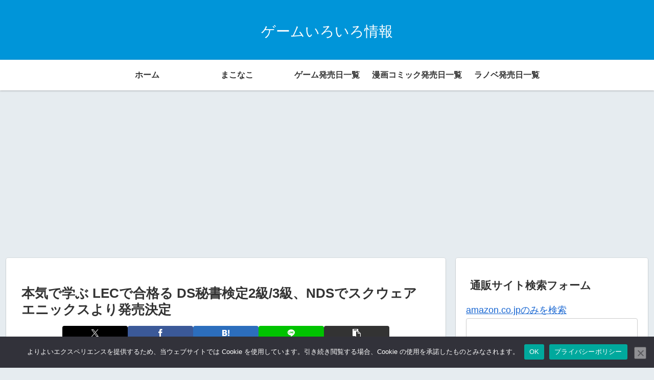

--- FILE ---
content_type: text/html; charset=utf-8
request_url: https://www.google.com/recaptcha/api2/aframe
body_size: 266
content:
<!DOCTYPE HTML><html><head><meta http-equiv="content-type" content="text/html; charset=UTF-8"></head><body><script nonce="hAGBEzdtccmZJXpVBtvEvA">/** Anti-fraud and anti-abuse applications only. See google.com/recaptcha */ try{var clients={'sodar':'https://pagead2.googlesyndication.com/pagead/sodar?'};window.addEventListener("message",function(a){try{if(a.source===window.parent){var b=JSON.parse(a.data);var c=clients[b['id']];if(c){var d=document.createElement('img');d.src=c+b['params']+'&rc='+(localStorage.getItem("rc::a")?sessionStorage.getItem("rc::b"):"");window.document.body.appendChild(d);sessionStorage.setItem("rc::e",parseInt(sessionStorage.getItem("rc::e")||0)+1);localStorage.setItem("rc::h",'1768748474161');}}}catch(b){}});window.parent.postMessage("_grecaptcha_ready", "*");}catch(b){}</script></body></html>